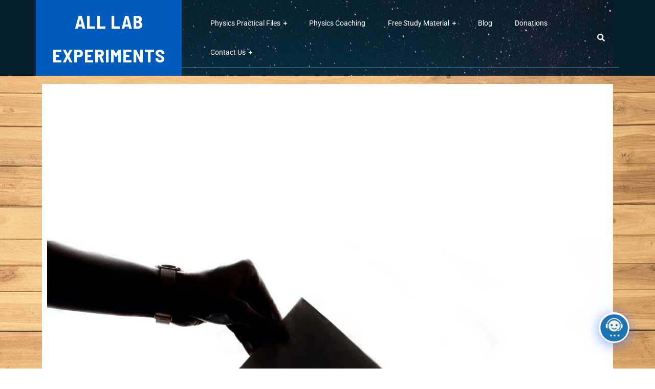

--- FILE ---
content_type: text/html; charset=UTF-8
request_url: https://alllabexperiments.com/contact-us/
body_size: 24667
content:
<!DOCTYPE html>
<html lang="en-US">
<head>
  <meta charset="UTF-8">
  <meta name="viewport" content="width=device-width">
  <meta name='robots' content='index, follow, max-image-preview:large, max-snippet:-1, max-video-preview:-1' />
	<style>img:is([sizes="auto" i], [sizes^="auto," i]) { contain-intrinsic-size: 3000px 1500px }</style>
	
	<!-- This site is optimized with the Yoast SEO plugin v24.0 - https://yoast.com/wordpress/plugins/seo/ -->
	<title>ALE - Contact us</title>
	<link rel="canonical" href="https://alllabexperiments.com/contact-us/" />
	<meta property="og:locale" content="en_US" />
	<meta property="og:type" content="article" />
	<meta property="og:title" content="ALE - Contact us" />
	<meta property="og:description" content="[wpforms id=&#8221;193&#8243; title=&#8221;false&#8221; description=&#8221;false&#8221;] Contact us on email or Social Media email address &#8211; alllabexperiments@gmail.com (Please, Mention the Subject clearly) Facebook &#8211; https://www.facebook.com/alllabexperiments YouTube &#8211; https://www.youtube.com/c/AllLabExperiments" />
	<meta property="og:url" content="https://alllabexperiments.com/contact-us/" />
	<meta property="og:site_name" content="All Lab Experiments" />
	<meta property="article:modified_time" content="2021-09-20T07:32:19+00:00" />
	<meta property="og:image" content="https://alllabexperiments.com/wp-content/uploads/2020/11/pexels-element-digital-1550337-scaled-e1606409430472.jpg" />
	<meta property="og:image:width" content="2560" />
	<meta property="og:image:height" content="1478" />
	<meta property="og:image:type" content="image/jpeg" />
	<meta name="twitter:card" content="summary_large_image" />
	<meta name="twitter:label1" content="Est. reading time" />
	<meta name="twitter:data1" content="1 minute" />
	<script type="application/ld+json" class="yoast-schema-graph">{"@context":"https://schema.org","@graph":[{"@type":"WebPage","@id":"https://alllabexperiments.com/contact-us/","url":"https://alllabexperiments.com/contact-us/","name":"ALE - Contact us","isPartOf":{"@id":"https://alllabexperiments.com/#website"},"primaryImageOfPage":{"@id":"https://alllabexperiments.com/contact-us/#primaryimage"},"image":{"@id":"https://alllabexperiments.com/contact-us/#primaryimage"},"thumbnailUrl":"https://alllabexperiments.com/wp-content/uploads/2020/11/pexels-element-digital-1550337-scaled-e1606409430472.jpg","datePublished":"2020-11-26T13:33:17+00:00","dateModified":"2021-09-20T07:32:19+00:00","breadcrumb":{"@id":"https://alllabexperiments.com/contact-us/#breadcrumb"},"inLanguage":"en-US","potentialAction":[{"@type":"ReadAction","target":["https://alllabexperiments.com/contact-us/"]}]},{"@type":"ImageObject","inLanguage":"en-US","@id":"https://alllabexperiments.com/contact-us/#primaryimage","url":"https://alllabexperiments.com/wp-content/uploads/2020/11/pexels-element-digital-1550337-scaled-e1606409430472.jpg","contentUrl":"https://alllabexperiments.com/wp-content/uploads/2020/11/pexels-element-digital-1550337-scaled-e1606409430472.jpg","width":2560,"height":1478},{"@type":"BreadcrumbList","@id":"https://alllabexperiments.com/contact-us/#breadcrumb","itemListElement":[{"@type":"ListItem","position":1,"name":"Home","item":"https://alllabexperiments.com/"},{"@type":"ListItem","position":2,"name":"Contact us"}]},{"@type":"WebSite","@id":"https://alllabexperiments.com/#website","url":"https://alllabexperiments.com/","name":"All Lab Experiments","description":"An Exploration of Science","publisher":{"@id":"https://alllabexperiments.com/#organization"},"potentialAction":[{"@type":"SearchAction","target":{"@type":"EntryPoint","urlTemplate":"https://alllabexperiments.com/?s={search_term_string}"},"query-input":{"@type":"PropertyValueSpecification","valueRequired":true,"valueName":"search_term_string"}}],"inLanguage":"en-US"},{"@type":"Organization","@id":"https://alllabexperiments.com/#organization","name":"All Lab Experiments","url":"https://alllabexperiments.com/","logo":{"@type":"ImageObject","inLanguage":"en-US","@id":"https://alllabexperiments.com/#/schema/logo/image/","url":"https://i2.wp.com/alllabexperiments.com/wp-content/uploads/2020/11/logo-min__1_-removebg-preview.png?fit=500%2C499&ssl=1","contentUrl":"https://i2.wp.com/alllabexperiments.com/wp-content/uploads/2020/11/logo-min__1_-removebg-preview.png?fit=500%2C499&ssl=1","width":500,"height":499,"caption":"All Lab Experiments"},"image":{"@id":"https://alllabexperiments.com/#/schema/logo/image/"}}]}</script>
	<!-- / Yoast SEO plugin. -->


<link rel='dns-prefetch' href='//fonts.googleapis.com' />
<link rel="alternate" type="application/rss+xml" title="All Lab Experiments &raquo; Feed" href="https://alllabexperiments.com/feed/" />
<link rel="alternate" type="application/rss+xml" title="All Lab Experiments &raquo; Comments Feed" href="https://alllabexperiments.com/comments/feed/" />
<script type="text/javascript">
/* <![CDATA[ */
window._wpemojiSettings = {"baseUrl":"https:\/\/s.w.org\/images\/core\/emoji\/15.0.3\/72x72\/","ext":".png","svgUrl":"https:\/\/s.w.org\/images\/core\/emoji\/15.0.3\/svg\/","svgExt":".svg","source":{"concatemoji":"https:\/\/alllabexperiments.com\/wp-includes\/js\/wp-emoji-release.min.js?ver=6.7.4"}};
/*! This file is auto-generated */
!function(i,n){var o,s,e;function c(e){try{var t={supportTests:e,timestamp:(new Date).valueOf()};sessionStorage.setItem(o,JSON.stringify(t))}catch(e){}}function p(e,t,n){e.clearRect(0,0,e.canvas.width,e.canvas.height),e.fillText(t,0,0);var t=new Uint32Array(e.getImageData(0,0,e.canvas.width,e.canvas.height).data),r=(e.clearRect(0,0,e.canvas.width,e.canvas.height),e.fillText(n,0,0),new Uint32Array(e.getImageData(0,0,e.canvas.width,e.canvas.height).data));return t.every(function(e,t){return e===r[t]})}function u(e,t,n){switch(t){case"flag":return n(e,"\ud83c\udff3\ufe0f\u200d\u26a7\ufe0f","\ud83c\udff3\ufe0f\u200b\u26a7\ufe0f")?!1:!n(e,"\ud83c\uddfa\ud83c\uddf3","\ud83c\uddfa\u200b\ud83c\uddf3")&&!n(e,"\ud83c\udff4\udb40\udc67\udb40\udc62\udb40\udc65\udb40\udc6e\udb40\udc67\udb40\udc7f","\ud83c\udff4\u200b\udb40\udc67\u200b\udb40\udc62\u200b\udb40\udc65\u200b\udb40\udc6e\u200b\udb40\udc67\u200b\udb40\udc7f");case"emoji":return!n(e,"\ud83d\udc26\u200d\u2b1b","\ud83d\udc26\u200b\u2b1b")}return!1}function f(e,t,n){var r="undefined"!=typeof WorkerGlobalScope&&self instanceof WorkerGlobalScope?new OffscreenCanvas(300,150):i.createElement("canvas"),a=r.getContext("2d",{willReadFrequently:!0}),o=(a.textBaseline="top",a.font="600 32px Arial",{});return e.forEach(function(e){o[e]=t(a,e,n)}),o}function t(e){var t=i.createElement("script");t.src=e,t.defer=!0,i.head.appendChild(t)}"undefined"!=typeof Promise&&(o="wpEmojiSettingsSupports",s=["flag","emoji"],n.supports={everything:!0,everythingExceptFlag:!0},e=new Promise(function(e){i.addEventListener("DOMContentLoaded",e,{once:!0})}),new Promise(function(t){var n=function(){try{var e=JSON.parse(sessionStorage.getItem(o));if("object"==typeof e&&"number"==typeof e.timestamp&&(new Date).valueOf()<e.timestamp+604800&&"object"==typeof e.supportTests)return e.supportTests}catch(e){}return null}();if(!n){if("undefined"!=typeof Worker&&"undefined"!=typeof OffscreenCanvas&&"undefined"!=typeof URL&&URL.createObjectURL&&"undefined"!=typeof Blob)try{var e="postMessage("+f.toString()+"("+[JSON.stringify(s),u.toString(),p.toString()].join(",")+"));",r=new Blob([e],{type:"text/javascript"}),a=new Worker(URL.createObjectURL(r),{name:"wpTestEmojiSupports"});return void(a.onmessage=function(e){c(n=e.data),a.terminate(),t(n)})}catch(e){}c(n=f(s,u,p))}t(n)}).then(function(e){for(var t in e)n.supports[t]=e[t],n.supports.everything=n.supports.everything&&n.supports[t],"flag"!==t&&(n.supports.everythingExceptFlag=n.supports.everythingExceptFlag&&n.supports[t]);n.supports.everythingExceptFlag=n.supports.everythingExceptFlag&&!n.supports.flag,n.DOMReady=!1,n.readyCallback=function(){n.DOMReady=!0}}).then(function(){return e}).then(function(){var e;n.supports.everything||(n.readyCallback(),(e=n.source||{}).concatemoji?t(e.concatemoji):e.wpemoji&&e.twemoji&&(t(e.twemoji),t(e.wpemoji)))}))}((window,document),window._wpemojiSettings);
/* ]]> */
</script>

<style id='wp-emoji-styles-inline-css' type='text/css'>

	img.wp-smiley, img.emoji {
		display: inline !important;
		border: none !important;
		box-shadow: none !important;
		height: 1em !important;
		width: 1em !important;
		margin: 0 0.07em !important;
		vertical-align: -0.1em !important;
		background: none !important;
		padding: 0 !important;
	}
</style>
<style id='pdfemb-pdf-embedder-viewer-style-inline-css' type='text/css'>
.wp-block-pdfemb-pdf-embedder-viewer{max-width:none}

</style>
<style id='classic-theme-styles-inline-css' type='text/css'>
/*! This file is auto-generated */
.wp-block-button__link{color:#fff;background-color:#32373c;border-radius:9999px;box-shadow:none;text-decoration:none;padding:calc(.667em + 2px) calc(1.333em + 2px);font-size:1.125em}.wp-block-file__button{background:#32373c;color:#fff;text-decoration:none}
</style>
<style id='global-styles-inline-css' type='text/css'>
:root{--wp--preset--aspect-ratio--square: 1;--wp--preset--aspect-ratio--4-3: 4/3;--wp--preset--aspect-ratio--3-4: 3/4;--wp--preset--aspect-ratio--3-2: 3/2;--wp--preset--aspect-ratio--2-3: 2/3;--wp--preset--aspect-ratio--16-9: 16/9;--wp--preset--aspect-ratio--9-16: 9/16;--wp--preset--color--black: #000000;--wp--preset--color--cyan-bluish-gray: #abb8c3;--wp--preset--color--white: #ffffff;--wp--preset--color--pale-pink: #f78da7;--wp--preset--color--vivid-red: #cf2e2e;--wp--preset--color--luminous-vivid-orange: #ff6900;--wp--preset--color--luminous-vivid-amber: #fcb900;--wp--preset--color--light-green-cyan: #7bdcb5;--wp--preset--color--vivid-green-cyan: #00d084;--wp--preset--color--pale-cyan-blue: #8ed1fc;--wp--preset--color--vivid-cyan-blue: #0693e3;--wp--preset--color--vivid-purple: #9b51e0;--wp--preset--gradient--vivid-cyan-blue-to-vivid-purple: linear-gradient(135deg,rgba(6,147,227,1) 0%,rgb(155,81,224) 100%);--wp--preset--gradient--light-green-cyan-to-vivid-green-cyan: linear-gradient(135deg,rgb(122,220,180) 0%,rgb(0,208,130) 100%);--wp--preset--gradient--luminous-vivid-amber-to-luminous-vivid-orange: linear-gradient(135deg,rgba(252,185,0,1) 0%,rgba(255,105,0,1) 100%);--wp--preset--gradient--luminous-vivid-orange-to-vivid-red: linear-gradient(135deg,rgba(255,105,0,1) 0%,rgb(207,46,46) 100%);--wp--preset--gradient--very-light-gray-to-cyan-bluish-gray: linear-gradient(135deg,rgb(238,238,238) 0%,rgb(169,184,195) 100%);--wp--preset--gradient--cool-to-warm-spectrum: linear-gradient(135deg,rgb(74,234,220) 0%,rgb(151,120,209) 20%,rgb(207,42,186) 40%,rgb(238,44,130) 60%,rgb(251,105,98) 80%,rgb(254,248,76) 100%);--wp--preset--gradient--blush-light-purple: linear-gradient(135deg,rgb(255,206,236) 0%,rgb(152,150,240) 100%);--wp--preset--gradient--blush-bordeaux: linear-gradient(135deg,rgb(254,205,165) 0%,rgb(254,45,45) 50%,rgb(107,0,62) 100%);--wp--preset--gradient--luminous-dusk: linear-gradient(135deg,rgb(255,203,112) 0%,rgb(199,81,192) 50%,rgb(65,88,208) 100%);--wp--preset--gradient--pale-ocean: linear-gradient(135deg,rgb(255,245,203) 0%,rgb(182,227,212) 50%,rgb(51,167,181) 100%);--wp--preset--gradient--electric-grass: linear-gradient(135deg,rgb(202,248,128) 0%,rgb(113,206,126) 100%);--wp--preset--gradient--midnight: linear-gradient(135deg,rgb(2,3,129) 0%,rgb(40,116,252) 100%);--wp--preset--font-size--small: 13px;--wp--preset--font-size--medium: 20px;--wp--preset--font-size--large: 36px;--wp--preset--font-size--x-large: 42px;--wp--preset--spacing--20: 0.44rem;--wp--preset--spacing--30: 0.67rem;--wp--preset--spacing--40: 1rem;--wp--preset--spacing--50: 1.5rem;--wp--preset--spacing--60: 2.25rem;--wp--preset--spacing--70: 3.38rem;--wp--preset--spacing--80: 5.06rem;--wp--preset--shadow--natural: 6px 6px 9px rgba(0, 0, 0, 0.2);--wp--preset--shadow--deep: 12px 12px 50px rgba(0, 0, 0, 0.4);--wp--preset--shadow--sharp: 6px 6px 0px rgba(0, 0, 0, 0.2);--wp--preset--shadow--outlined: 6px 6px 0px -3px rgba(255, 255, 255, 1), 6px 6px rgba(0, 0, 0, 1);--wp--preset--shadow--crisp: 6px 6px 0px rgba(0, 0, 0, 1);}:where(.is-layout-flex){gap: 0.5em;}:where(.is-layout-grid){gap: 0.5em;}body .is-layout-flex{display: flex;}.is-layout-flex{flex-wrap: wrap;align-items: center;}.is-layout-flex > :is(*, div){margin: 0;}body .is-layout-grid{display: grid;}.is-layout-grid > :is(*, div){margin: 0;}:where(.wp-block-columns.is-layout-flex){gap: 2em;}:where(.wp-block-columns.is-layout-grid){gap: 2em;}:where(.wp-block-post-template.is-layout-flex){gap: 1.25em;}:where(.wp-block-post-template.is-layout-grid){gap: 1.25em;}.has-black-color{color: var(--wp--preset--color--black) !important;}.has-cyan-bluish-gray-color{color: var(--wp--preset--color--cyan-bluish-gray) !important;}.has-white-color{color: var(--wp--preset--color--white) !important;}.has-pale-pink-color{color: var(--wp--preset--color--pale-pink) !important;}.has-vivid-red-color{color: var(--wp--preset--color--vivid-red) !important;}.has-luminous-vivid-orange-color{color: var(--wp--preset--color--luminous-vivid-orange) !important;}.has-luminous-vivid-amber-color{color: var(--wp--preset--color--luminous-vivid-amber) !important;}.has-light-green-cyan-color{color: var(--wp--preset--color--light-green-cyan) !important;}.has-vivid-green-cyan-color{color: var(--wp--preset--color--vivid-green-cyan) !important;}.has-pale-cyan-blue-color{color: var(--wp--preset--color--pale-cyan-blue) !important;}.has-vivid-cyan-blue-color{color: var(--wp--preset--color--vivid-cyan-blue) !important;}.has-vivid-purple-color{color: var(--wp--preset--color--vivid-purple) !important;}.has-black-background-color{background-color: var(--wp--preset--color--black) !important;}.has-cyan-bluish-gray-background-color{background-color: var(--wp--preset--color--cyan-bluish-gray) !important;}.has-white-background-color{background-color: var(--wp--preset--color--white) !important;}.has-pale-pink-background-color{background-color: var(--wp--preset--color--pale-pink) !important;}.has-vivid-red-background-color{background-color: var(--wp--preset--color--vivid-red) !important;}.has-luminous-vivid-orange-background-color{background-color: var(--wp--preset--color--luminous-vivid-orange) !important;}.has-luminous-vivid-amber-background-color{background-color: var(--wp--preset--color--luminous-vivid-amber) !important;}.has-light-green-cyan-background-color{background-color: var(--wp--preset--color--light-green-cyan) !important;}.has-vivid-green-cyan-background-color{background-color: var(--wp--preset--color--vivid-green-cyan) !important;}.has-pale-cyan-blue-background-color{background-color: var(--wp--preset--color--pale-cyan-blue) !important;}.has-vivid-cyan-blue-background-color{background-color: var(--wp--preset--color--vivid-cyan-blue) !important;}.has-vivid-purple-background-color{background-color: var(--wp--preset--color--vivid-purple) !important;}.has-black-border-color{border-color: var(--wp--preset--color--black) !important;}.has-cyan-bluish-gray-border-color{border-color: var(--wp--preset--color--cyan-bluish-gray) !important;}.has-white-border-color{border-color: var(--wp--preset--color--white) !important;}.has-pale-pink-border-color{border-color: var(--wp--preset--color--pale-pink) !important;}.has-vivid-red-border-color{border-color: var(--wp--preset--color--vivid-red) !important;}.has-luminous-vivid-orange-border-color{border-color: var(--wp--preset--color--luminous-vivid-orange) !important;}.has-luminous-vivid-amber-border-color{border-color: var(--wp--preset--color--luminous-vivid-amber) !important;}.has-light-green-cyan-border-color{border-color: var(--wp--preset--color--light-green-cyan) !important;}.has-vivid-green-cyan-border-color{border-color: var(--wp--preset--color--vivid-green-cyan) !important;}.has-pale-cyan-blue-border-color{border-color: var(--wp--preset--color--pale-cyan-blue) !important;}.has-vivid-cyan-blue-border-color{border-color: var(--wp--preset--color--vivid-cyan-blue) !important;}.has-vivid-purple-border-color{border-color: var(--wp--preset--color--vivid-purple) !important;}.has-vivid-cyan-blue-to-vivid-purple-gradient-background{background: var(--wp--preset--gradient--vivid-cyan-blue-to-vivid-purple) !important;}.has-light-green-cyan-to-vivid-green-cyan-gradient-background{background: var(--wp--preset--gradient--light-green-cyan-to-vivid-green-cyan) !important;}.has-luminous-vivid-amber-to-luminous-vivid-orange-gradient-background{background: var(--wp--preset--gradient--luminous-vivid-amber-to-luminous-vivid-orange) !important;}.has-luminous-vivid-orange-to-vivid-red-gradient-background{background: var(--wp--preset--gradient--luminous-vivid-orange-to-vivid-red) !important;}.has-very-light-gray-to-cyan-bluish-gray-gradient-background{background: var(--wp--preset--gradient--very-light-gray-to-cyan-bluish-gray) !important;}.has-cool-to-warm-spectrum-gradient-background{background: var(--wp--preset--gradient--cool-to-warm-spectrum) !important;}.has-blush-light-purple-gradient-background{background: var(--wp--preset--gradient--blush-light-purple) !important;}.has-blush-bordeaux-gradient-background{background: var(--wp--preset--gradient--blush-bordeaux) !important;}.has-luminous-dusk-gradient-background{background: var(--wp--preset--gradient--luminous-dusk) !important;}.has-pale-ocean-gradient-background{background: var(--wp--preset--gradient--pale-ocean) !important;}.has-electric-grass-gradient-background{background: var(--wp--preset--gradient--electric-grass) !important;}.has-midnight-gradient-background{background: var(--wp--preset--gradient--midnight) !important;}.has-small-font-size{font-size: var(--wp--preset--font-size--small) !important;}.has-medium-font-size{font-size: var(--wp--preset--font-size--medium) !important;}.has-large-font-size{font-size: var(--wp--preset--font-size--large) !important;}.has-x-large-font-size{font-size: var(--wp--preset--font-size--x-large) !important;}
:where(.wp-block-post-template.is-layout-flex){gap: 1.25em;}:where(.wp-block-post-template.is-layout-grid){gap: 1.25em;}
:where(.wp-block-columns.is-layout-flex){gap: 2em;}:where(.wp-block-columns.is-layout-grid){gap: 2em;}
:root :where(.wp-block-pullquote){font-size: 1.5em;line-height: 1.6;}
</style>
<link rel='stylesheet' id='advance-coaching-font-css' href='//fonts.googleapis.com/css?family=PT+Sans%3Aital%2Cwght%400%2C400%3B0%2C700%3B1%2C400%3B1%2C700%7CRoboto%3Aital%2Cwght%400%2C100%3B0%2C300%3B0%2C400%3B1%2C100%3B1%2C300%3B1%2C400%7CRoboto+Condensed%3Aital%2Cwght%400%2C300%3B0%2C400%3B0%2C700%3B1%2C300%3B1%2C400%3B1%2C700%7COpen+Sans%3Aital%2Cwght%400%2C300%3B0%2C400%3B0%2C500%3B0%2C600%3B0%2C700%3B0%2C800%3B1%2C300%3B1%2C400%3B1%2C500%3B1%2C600%3B1%2C700%3B1%2C800%7COverpass%3Aital%2Cwght%400%2C100%3B0%2C200%3B0%2C300%3B0%2C400%3B0%2C500%3B0%2C600%3B0%2C700%3B0%2C800%3B0%2C900%3B1%2C100%3B1%2C200%3B1%2C300%3B1%2C400%3B1%2C500%3B1%2C600%3B1%2C700%3B1%2C800%3B1%2C900%7CMontserrat%3Aital%2Cwght%400%2C100%3B0%2C200%3B0%2C300%3B0%2C400%3B0%2C500%3B0%2C600%3B0%2C700%3B0%2C800%3B0%2C900%3B1%2C100%3B1%2C200%3B1%2C300%3B1%2C400%3B1%2C500%3B1%2C600%3B1%2C700%3B1%2C800%3B1%2C900%7CPlayball%7CAlegreya+Sans%3Aital%2Cwght%400%2C100%3B0%2C300%3B0%2C400%3B0%2C500%3B0%2C700%3B0%2C800%3B0%2C900%3B1%2C100%3B1%2C300%3B1%2C400%3B1%2C500%3B1%2C700%3B1%2C800%3B1%2C900%7CJulius+Sans+One%7CArsenal%3Aital%2Cwght%400%2C400%3B0%2C700%3B1%2C400%3B1%2C700%7CSlabo+27px%7CLato%3Aital%2Cwght%400%2C100%3B0%2C300%3B0%2C400%3B0%2C700%3B0%2C900%3B1%2C100%3B1%2C300%3B1%2C400%3B1%2C700%3B1%2C900%7COverpass+Mono%3Awght%40300%3B400%3B500%3B600%3B700%7CSource+Sans+Pro%3Aital%2Cwght%400%2C200%3B0%2C300%3B0%2C400%3B0%2C600%3B0%2C700%3B0%2C900%3B1%2C200%3B1%2C300%3B1%2C400%3B1%2C600%3B1%2C700%3B1%2C900%7CRaleway%3Aital%2Cwght%400%2C100%3B0%2C200%3B0%2C300%3B0%2C400%3B0%2C500%3B0%2C600%3B0%2C700%3B0%2C800%3B0%2C900%3B1%2C100%3B1%2C200%3B1%2C300%3B1%2C400%3B1%2C500%3B1%2C600%3B1%2C700%3B1%2C800%3B1%2C900%7CMerriweather%3Aital%2Cwght%400%2C300%3B0%2C400%3B0%2C700%3B0%2C900%3B1%2C300%3B1%2C400%3B1%2C700%3B1%2C900%7CRubik%3Aital%2Cwght%400%2C300%3B0%2C400%3B0%2C500%3B0%2C600%3B0%2C700%3B0%2C800%3B0%2C900%3B1%2C300%3B1%2C400%3B1%2C500%3B1%2C600%3B1%2C700%3B1%2C800%3B1%2C900%7CLora%3Aital%2Cwght%400%2C400%3B0%2C500%3B0%2C600%3B0%2C700%3B1%2C400%3B1%2C500%3B1%2C600%3B1%2C700%7CUbuntu%3Aital%2Cwght%400%2C300%3B0%2C400%3B0%2C500%3B0%2C700%3B1%2C300%3B1%2C400%3B1%2C500%3B1%2C700%7CCabin%3Aital%2Cwght%400%2C400%3B0%2C500%3B0%2C600%3B0%2C700%3B1%2C400%3B1%2C500%3B1%2C600%3B1%2C700%7CArimo%3Aital%2Cwght%400%2C400%3B0%2C500%3B0%2C600%3B0%2C700%3B1%2C400%3B1%2C500%3B1%2C600%3B1%2C700%7CPlayfair+Display%3Aital%2Cwght%400%2C400%3B0%2C500%3B0%2C600%3B0%2C700%3B0%2C800%3B0%2C900%3B1%2C400%3B1%2C500%3B1%2C600%3B1%2C700%3B1%2C800%3B1%2C900%7CQuicksand%3Awght%40300%3B400%3B500%3B600%3B700%7CPadauk%3Awght%40400%3B700%7CMulish%3Aital%2Cwght%400%2C200%3B0%2C300%3B0%2C400%3B0%2C500%3B0%2C600%3B0%2C700%3B0%2C800%3B0%2C900%3B0%2C1000%3B1%2C200%3B1%2C300%3B1%2C400%3B1%2C500%3B1%2C600%3B1%2C700%3B1%2C800%3B1%2C900%3B1%2C1000%7CInconsolata%3Awght%40200%3B300%3B400%3B500%3B600%3B700%3B800%3B900%7CBitter%3Aital%2Cwght%400%2C100%3B0%2C200%3B0%2C300%3B0%2C400%3B0%2C500%3B0%2C600%3B0%2C700%3B0%2C800%3B0%2C900%3B1%2C100%3B1%2C200%3B1%2C300%3B1%2C400%3B1%2C500%3B1%2C600%3B1%2C700%3B1%2C800%3B1%2C900%7CPacifico%7CIndie+Flower%7CVT323%7CDosis%3Awght%40200%3B300%3B400%3B500%3B600%3B700%3B800%7CFrank+Ruhl+Libre%3Awght%40300%3B400%3B500%3B700%3B900%7CFjalla+One%7COxygen%3Awght%40300%3B400%3B700%7CArvo%3Aital%2Cwght%400%2C400%3B0%2C700%3B1%2C400%3B1%2C700%7CNoto+Serif%3Aital%2Cwght%400%2C400%3B0%2C700%3B1%2C400%3B1%2C700%7CLobster%7CCrimson+Text%3Aital%2Cwght%400%2C400%3B0%2C600%3B0%2C700%3B1%2C400%3B1%2C600%3B1%2C700%7CYanone+Kaffeesatz%3Awght%40200%3B300%3B400%3B500%3B600%3B700%7CAnton%7CLibre+Baskerville%3Aital%2Cwght%400%2C400%3B0%2C700%3B1%2C400%7CBree+Serif%7CGloria+Hallelujah%7CJosefin+Sans%3Aital%2Cwght%400%2C100%3B0%2C200%3B0%2C300%3B0%2C400%3B0%2C500%3B0%2C600%3B0%2C700%3B1%2C100%3B1%2C200%3B1%2C300%3B1%2C400%3B1%2C500%3B1%2C600%3B1%2C700%7CAbril+Fatface%7CVarela+Round%7CVampiro+One%7CShadows+Into+Light%7CCuprum%3Aital%2Cwght%400%2C400%3B0%2C500%3B0%2C600%3B0%2C700%3B1%2C400%3B1%2C500%3B1%2C600%3B1%2C700%7CRokkitt%7CVollkorn%3Aital%2Cwght%400%2C400%3B0%2C500%3B0%2C600%3B0%2C700%3B0%2C800%3B0%2C900%3B1%2C400%3B1%2C500%3B1%2C600%3B1%2C700%3B1%2C800%3B1%2C900%7CFrancois+One%7COrbitron%3Awght%40400%3B500%3B600%3B700%3B800%3B900%7CPatua+One%7CAcme%7CSatisfy%7CJosefin+Slab%3Aital%2Cwght%400%2C100%3B0%2C200%3B0%2C300%3B0%2C400%3B0%2C500%3B0%2C600%3B0%2C700%3B1%2C100%3B1%2C200%3B1%2C300%3B1%2C400%3B1%2C500%3B1%2C600%3B1%2C700%7CQuattrocento+Sans%3Aital%2Cwght%400%2C400%3B0%2C700%3B1%2C400%3B1%2C700%7CArchitects+Daughter%7CRusso+One%7CMonda%3Awght%40400%3B700%7CRighteous%7CLobster+Two%3Aital%2Cwght%400%2C400%3B0%2C700%3B1%2C400%3B1%2C700%7CHammersmith+One%7CCourgette%7CPermanent+Marker%7CCherry+Swash%3Awght%40400%3B700%7CCormorant+Garamond%3Aital%2Cwght%400%2C300%3B0%2C400%3B0%2C500%3B0%2C600%3B0%2C700%3B1%2C300%3B1%2C400%3B1%2C500%3B1%2C600%3B1%2C700%7CPoiret+One%7CBenchNine%3Awght%40300%3B400%3B700%7CEconomica%3Aital%2Cwght%400%2C400%3B0%2C700%3B1%2C400%3B1%2C700%7CHandlee%7CCardo%3Aital%2Cwght%400%2C400%3B0%2C700%3B1%2C400%7CAlfa+Slab+One%7CAveria+Serif+Libre%3Aital%2Cwght%400%2C300%3B0%2C400%3B0%2C700%3B1%2C300%3B1%2C400%3B1%2C700%7CCookie%7CChewy%7CGreat+Vibes%7CComing+Soon%7CPhilosopher%3Aital%2Cwght%400%2C400%3B0%2C700%3B1%2C400%3B1%2C700%7CDays+One%7CKanit%3Aital%2Cwght%400%2C100%3B0%2C200%3B0%2C300%3B0%2C400%3B0%2C500%3B0%2C600%3B0%2C700%3B0%2C800%3B0%2C900%3B1%2C100%3B1%2C200%3B1%2C300%3B1%2C400%3B1%2C500%3B1%2C600%3B1%2C700%3B1%2C800%3B1%2C900%7CShrikhand%7CTangerine%7CIM+Fell+English+SC%7CBoogaloo%7CBangers%7CFredoka+One%7CBad+Script%7CVolkhov%3Aital%2Cwght%400%2C400%3B0%2C700%3B1%2C400%3B1%2C700%7CShadows+Into+Light+Two%7CMarck+Script%7CSacramento%7CUnica+One%7CNoto+Sans%3Aital%2Cwght%400%2C100%3B0%2C200%3B0%2C300%3B0%2C400%3B0%2C500%3B0%2C600%3B0%2C700%3B0%2C800%3B0%2C900%3B1%2C100%3B1%2C200%3B1%2C300%3B1%2C400%3B1%2C500%3B1%2C600%3B1%2C700%3B1%2C800%3B1%2C900%7CPoppins%3Aital%2Cwght%400%2C100%3B0%2C200%3B0%2C300%3B0%2C400%3B0%2C500%3B0%2C600%3B0%2C700%3B0%2C800%3B0%2C900%3B1%2C100%3B1%2C200%3B1%2C300%3B1%2C400%3B1%2C500%3B1%2C600%3B1%2C700%3B1%2C800%3B1%2C900%7CBarlow+Semi+Condensed%3Aital%2Cwght%400%2C100%3B0%2C200%3B0%2C300%3B0%2C400%3B0%2C500%3B0%2C600%3B0%2C700%3B0%2C800%3B0%2C900%3B1%2C100%3B1%2C200%3B1%2C300%3B1%2C400%3B1%2C500%3B1%2C600%3B1%2C700%3B1%2C800%3B1%2C900&#038;ver=6.7.4' type='text/css' media='all' />
<link rel='stylesheet' id='advance-coaching-block-style-css' href='https://alllabexperiments.com/wp-content/themes/advance-coaching/css/blocks.css?ver=6.7.4' type='text/css' media='all' />
<link rel='stylesheet' id='bootstrap-style-css' href='https://alllabexperiments.com/wp-content/themes/advance-coaching/css/bootstrap.css?ver=6.7.4' type='text/css' media='all' />
<link rel='stylesheet' id='advance-coaching-basic-style-css' href='https://alllabexperiments.com/wp-content/themes/advance-coaching/style.css?ver=6.7.4' type='text/css' media='all' />
<style id='advance-coaching-basic-style-inline-css' type='text/css'>

		p,span{
		    color:!important;
		    font-family: ;
		    font-size: ;
		}
		a{
		    color:!important;
		    font-family: ;
		}
		li{
		    color:!important;
		    font-family: ;
		}
		h1{
		    color:!important;
		    font-family: !important;
		    font-size: !important;
		}
		h2{
		    color:!important;
		    font-family: !important;
		    font-size: !important;
		}
		h3{
		    color:!important;
		    font-family: !important;
		    font-size: !important;
		}
		h4{
		    color:!important;
		    font-family: !important;
		    font-size: !important;
		}
		h5{
		    color:!important;
		    font-family: !important;
		    font-size: !important;
		}
		h6{
		    color:!important;
		    font-family: !important;
		    font-size: !important;
		}
	
.read-moresec a:hover, .logo, .top-header .time, .request-btn a i, #slider .carousel-control-next-icon i,#slider .carousel-control-prev-icon i, #slider .inner_carousel .read-btn a i, #coaching .read-more a i, .read-more-btn a i, #footer input[type="submit"], .copyright, #footer .tagcloud a:hover, .woocommerce span.onsale, .woocommerce #respond input#submit, .woocommerce a.button, .woocommerce button.button, .woocommerce input.button,.woocommerce #respond input#submit.alt, .woocommerce a.button.alt, .woocommerce button.button.alt, .woocommerce input.button.alt,#sidebar input[type="submit"], #sidebar .tagcloud a:hover, .pagination a:hover, .pagination .current, #footer input[type="submit"], #comments a.comment-reply-link, .tags p a:hover, .meta-nav:hover, #menu-sidebar input[type="submit"], .toggle-menu i, input[type="submit"], .logo_bar, #footer .woocommerce a.button:hover, .woocommerce button.button:hover, .woocommerce nav.woocommerce-pagination ul li a:focus, .woocommerce nav.woocommerce-pagination ul li a:hover, .woocommerce nav.woocommerce-pagination ul li span.current, #footer form.woocommerce-product-search button, #sidebar form.woocommerce-product-search button, .woocommerce .widget_price_filter .ui-slider .ui-slider-range, .woocommerce .widget_price_filter .ui-slider .ui-slider-handle, .post-categories li a:hover, #sidebar #block-2 button[type="submit"], .page-links .post-page-numbers.current, .page-links a:hover, #footer .widget_block.widget_tag_cloud a:hover, .page-box-single .wp-block-tag-cloud a:hover, #sidebar .widget_block.widget_tag_cloud a:hover, .wp-block-woocommerce-cart .wc-block-components-totals-coupon a, .wp-block-woocommerce-cart .wc-block-cart__submit-container a, .wp-block-woocommerce-checkout .wc-block-components-totals-coupon a, .wp-block-woocommerce-checkout .wc-block-checkout__actions_row a, .wp-block-woocommerce-empty-cart-block .wp-block-button a{background-color: ;}.woocommerce-message::before, h1.entry-title,h1.page-title, h2.woocommerce-loop-product__title, .metabox a, .metabox i, .metabox .entry-comments, .tags i, .tags p a, .contact_data .mail i,#sidebar ul li a:hover, .meta-nav, .page-template-custom-front-page .search-box i, .page-box .metabox a, .entry-content a, .comment-body p a, .entry-content code, #footer li a:hover, h2.entry-title, h1.page-title, #footer .textwidget a, .entry-content a, #sidebar .textwidget a, .comment-body p a, .woocommerce-product-details__short-description p a, #sidebar a.rsswidget, #wp-calendar td a, .post-categories li a, .metabox .entry-time{color: ;}.bradcrumbs a, .bradcrumbs span{color: !important;}.woocommerce-message, .primary-navigation ul ul li:first-child{border-top-color: ;}#footer input[type="search"],.primary-navigation ul ul, #footer form.woocommerce-product-search button, #sidebar form.woocommerce-product-search button, .wp-block-woocommerce-empty-cart-block .wp-block-button a{border-color: ;}.wp-block-woocommerce-empty-cart-block .wc-block-grid__product-onsale{border-color: !important;}#comments input[type="submit"].submit, nav.woocommerce-MyAccount-navigation ul li, #sidebar ul li:hover:before, .wp-block-woocommerce-empty-cart-block .wc-block-grid__product-onsale{background-color: !important;}.bradcrumbs a:hover{color: #fff !important;background-color:  !important;}.page-box-single .box-image img{border-radius: 0px;}.page-box-single .box-image img{box-shadow: 0px 0px 0px #ccc;}#comments textarea{ width:100%;}@media screen and (max-width:1000px) {#menu-sidebar, .primary-navigation ul ul a, .primary-navigation li a:hover, .primary-navigation li:hover a,.primary-navigation ul ul ul ul, .primary-navigation a:focus, .page-template-custom-front-page .primary-navigation a:focus, .page-template-custom-front-page .primary-navigation a:hover, .primary-navigation li a:hover, .primary-navigation li:hover a{background-image: linear-gradient(-90deg, #000 0%,  120%);}.page-template-custom-front-page .contact_data .mail i{color: !important;}}body{max-width: 100%;}.page-template-custom-home-page .middle-header{width: 97.3%}.page-template-custom-front-page .contact-content{background-color:#051f31; position: static;}.page-template-custom-front-page .menu-bar{background-color:transparent;}.page-template-custom-front-page .primary-navigation a, .page-template-custom-front-page .sf-arrows .sf-with-ul:after, .page-template-custom-front-page .contact_data .mail p{color:#fff;}#slider .carousel-caption, #slider .inner_carousel, #slider .inner_carousel h1, #slider .inner_carousel p, #slider .readbutton{text-align:left; left:15%; right:15%;}#slider img{opacity:0.7}.new-text .read-more-btn a, #slider .inner_carousel .read-btn a, #comments .form-submit input[type="submit"],#coaching .read-more a{padding-top: px !important; padding-bottom: px !important; padding-left: px !important; padding-right: px !important; display:inline-block;}.new-text .read-more-btn a, #slider .inner_carousel .read-btn a, #comments .form-submit input[type="submit"], #coaching .read-more a{border-radius: px;}@media screen and (max-width:575px) {.fixed-header{position:static;} }#slider{display:none;} @media screen and (max-width:575px) {#slider{display:block;} }@media screen and (max-width:575px) {#scroll-top{visibility: visible !important;} }@media screen and (max-width:575px) {#sidebar{display:block;} }@media screen and (max-width:575px) {#loader-wrapper{display:block;} }.page-box,#sidebar .widget,.woocommerce ul.products li.product, .woocommerce-page ul.products li.product,.front-page-content,.background-img-skin, .noresult-content{background-color: #fff; padding:10px;}.woocommerce #respond input#submit, .woocommerce a.button, .woocommerce button.button, .woocommerce input.button, .woocommerce #respond input#submit.alt, .woocommerce a.button.alt, .woocommerce button.button.alt, .woocommerce input.button.alt, .woocommerce input.button.alt, .woocommerce button.button:disabled, .woocommerce button.button:disabled[disabled]{padding-top: 10px; padding-bottom: 10px;}.woocommerce #respond input#submit, .woocommerce a.button, .woocommerce button.button, .woocommerce input.button, .woocommerce #respond input#submit.alt, .woocommerce a.button.alt, .woocommerce button.button.alt, .woocommerce input.button.alt, .woocommerce input.button.alt, .woocommerce button.button:disabled, .woocommerce button.button:disabled[disabled]{padding-left: 16px; padding-right: 16px;}.woocommerce #respond input#submit, .woocommerce a.button, .woocommerce button.button, .woocommerce input.button, .woocommerce #respond input#submit.alt, .woocommerce a.button.alt, .woocommerce button.button.alt, .woocommerce input.button.alt, .woocommerce input.button.alt, .woocommerce button.button:disabled, .woocommerce button.button:disabled[disabled]{border-radius: 0px;}.woocommerce ul.products li.product, .woocommerce-page ul.products li.product{padding-top: 0px !important; padding-bottom: 0px !important;}.woocommerce ul.products li.product, .woocommerce-page ul.products li.product{padding-left: 0px !important; padding-right: 0px !important;}.woocommerce ul.products li.product, .woocommerce-page ul.products li.product{border-radius: 0px;}.woocommerce ul.products li.product, .woocommerce-page ul.products li.product{box-shadow: 0px 0px 0px #e4e4e4;}#footer h3, #footer .wp-block-search .wp-block-search__label{text-align: left !important;}#footer .widget{text-align: left;}#footer h3{font-size: 24px !important;}#footer h3{text-transform: uppercase !important;}.copyright{text-align: center!important;}.copyright p{font-size: 10px !important;}.copyright{padding-top: 20px; padding-bottom: 20px;}#footer{background-color: ;}#scroll-top{background-color: ;border-color: ;}#scroll-top:hover{background-color: ;border-color: ;}#scroll-top i{font-size: 20px;}#slider img{height: px;}.page-box .new-text .read-more-btn a{font-size: px;}.page-box .new-text .read-more-btn a{font-weight: ;}.page-box .new-text .read-more-btn a{text-transform: uppercase;}.page-box{border:solid 1px #051f31; margin:20px 0; padding:15px;}#slider{background-color: 1;}.logo h1 a, .logo p a{font-size: 37px;}.logo p{font-size: 12px !important;}.woocommerce span.onsale {border-radius: 0px;}.woocommerce ul.products li.product .onsale{ left:auto; right:0;}.woocommerce span.onsale{font-size: 14px;}#loader-wrapper .loader-section, #loader-wrapper{background-color: ;} .bradcrumbs a, .bradcrumbs span{color: ;} .bradcrumbs a, .bradcrumbs span{background-color: ;} .fixed-header{padding: 0px;}.page-box .box-image img{border-radius: 0px;}.page-box .box-image img{box-shadow: 0px 0px 0px #ccc;}.page-box .entry-content p:nth-of-type(1)::first-letter {display: none;}.page-box-single .entry-content p:nth-of-type(1)::first-letter {display: none;}#slider .carousel-caption, #slider .inner_carousel, #slider .inner_carousel h1, #slider .inner_carousel p, #slider .readbutton{top: %; bottom: %;left: %;right: %;}.primary-navigation a, .primary-navigation ul ul a, .sf-arrows .sf-with-ul:after, #menu-sidebar .primary-navigation a, .page-template-custom-front-page .sf-arrows .sf-with-ul:after{font-size: px;}.primary-navigation ul li, .sf-arrows .sf-with-ul:after{padding: px;}.primary-navigation a, .primary-navigation ul ul a, .sf-arrows .sf-with-ul:after, #menu-sidebar .primary-navigation a{font-weight: ;}.primary-navigation ul li a, .page-template-custom-front-page .primary-navigation ul li a{color: ;} .primary-navigation ul li a:hover, .page-template-custom-front-page .primary-navigation ul li a:hover {color: ;} .primary-navigation ul.sub-menu li a, .page-template-custom-front-page #header .contact-content .primary-navigation ul.sub-menu li a, .primary-navigation ul.children li a, .page-template-custom-front-page #header .contact-content .primary-navigation ul.children li a{color: ;} .primary-navigation ul.sub-menu li a:hover, .primary-navigation ul.children li a:hover{color: !important;} .logo p {color:  !important;}.site-title a{color:  !important;}.logo{padding-top: px !important; padding-bottom: px !important;}.logo{padding-left: px; padding-right: px;}.logo{margin-top: px; margin-bottom: px;}.logo{margin-left: px; margin-right: px;}.toggle-menu i {background-color:}.woocommerce ul.products li.product .onsale{padding-top: px; padding-bottom: px !important;}.woocommerce ul.products li.product .onsale{padding-left: px; padding-right: px;}.woocommerce ul.products li.product .onsale{margin-top: px !important; margin-bottom: px !important;}.woocommerce ul.products li.product .onsale{margin-left: px !important; margin-right: px !important;}

        .page-template-custom-front-page .menu-bar, .menu-bar{
			background-image:url('https://alllabexperiments.com/wp-content/uploads/2020/12/cropped-pexels-roberto-nickson-2531237.jpg');
			background-position: center top;
			background-size:cover;
		}
</style>
<link rel='stylesheet' id='advance-coaching-customcss-css' href='https://alllabexperiments.com/wp-content/themes/advance-coaching/css/custom.css?ver=6.7.4' type='text/css' media='all' />
<link rel='stylesheet' id='advance-coaching-block-pattern-frontend-css' href='https://alllabexperiments.com/wp-content/themes/advance-coaching/theme-block-pattern/css/block-pattern-frontend.css?ver=6.7.4' type='text/css' media='all' />
<link rel='stylesheet' id='font-awesome-style-css' href='https://alllabexperiments.com/wp-content/themes/advance-coaching/css/fontawesome-all.css?ver=6.7.4' type='text/css' media='all' />
<link rel='stylesheet' id='dashicons-css' href='https://alllabexperiments.com/wp-includes/css/dashicons.min.css?ver=6.7.4' type='text/css' media='all' />
<link rel='stylesheet' id='qcld-wp-chatbot-common-style-css' href='https://alllabexperiments.com/wp-content/plugins/chatbot/css/common-style.css?ver=7.6.9' type='text/css' media='screen' />
<style id='qcld-wp-chatbot-common-style-inline-css' type='text/css'>

                .wp-chatbot-ball {
                    background: #fff !important;
                }
                .wp-chatbot-ball:hover, 
                .wp-chatbot-ball:focus {
                    background: #fff !important;
                }
</style>
<link rel='stylesheet' id='qcld-wp-chatbot-magnific-popup-css' href='https://alllabexperiments.com/wp-content/plugins/chatbot/css/magnific-popup.css?ver=7.6.9' type='text/css' media='screen' />
<link rel='stylesheet' id='qcld-wp-chatbot-shortcode-style-css' href='https://alllabexperiments.com/wp-content/plugins/chatbot/templates/template-00/shortcode.css?ver=7.6.9' type='text/css' media='screen' />
<link rel='stylesheet' id='elementor-frontend-css' href='https://alllabexperiments.com/wp-content/plugins/elementor/assets/css/frontend.min.css?ver=3.33.4' type='text/css' media='all' />
<link rel='stylesheet' id='elementor-post-143-css' href='https://alllabexperiments.com/wp-content/uploads/elementor/css/post-143.css?ver=1768531697' type='text/css' media='all' />
<link rel='stylesheet' id='font-awesome-5-all-css' href='https://alllabexperiments.com/wp-content/plugins/elementor/assets/lib/font-awesome/css/all.min.css?ver=3.33.4' type='text/css' media='all' />
<link rel='stylesheet' id='font-awesome-4-shim-css' href='https://alllabexperiments.com/wp-content/plugins/elementor/assets/lib/font-awesome/css/v4-shims.min.css?ver=3.33.4' type='text/css' media='all' />
<link rel='stylesheet' id='widget-heading-css' href='https://alllabexperiments.com/wp-content/plugins/elementor/assets/css/widget-heading.min.css?ver=3.33.4' type='text/css' media='all' />
<link rel='stylesheet' id='elementor-post-181-css' href='https://alllabexperiments.com/wp-content/uploads/elementor/css/post-181.css?ver=1768560533' type='text/css' media='all' />
<link rel='stylesheet' id='elementor-gf-local-roboto-css' href='https://alllabexperiments.com/wp-content/uploads/elementor/google-fonts/css/roboto.css?ver=1750383872' type='text/css' media='all' />
<link rel='stylesheet' id='elementor-gf-local-robotoslab-css' href='https://alllabexperiments.com/wp-content/uploads/elementor/google-fonts/css/robotoslab.css?ver=1750383873' type='text/css' media='all' />
<script type="text/javascript" src="https://alllabexperiments.com/wp-includes/js/jquery/jquery.min.js?ver=3.7.1" id="jquery-core-js"></script>
<script type="text/javascript" src="https://alllabexperiments.com/wp-includes/js/jquery/jquery-migrate.min.js?ver=3.4.1" id="jquery-migrate-js"></script>
<script type="text/javascript" src="https://alllabexperiments.com/wp-content/themes/advance-coaching/js/custom.js?ver=6.7.4" id="advance-coaching-customscripts-jquery-js"></script>
<script type="text/javascript" src="https://alllabexperiments.com/wp-content/themes/advance-coaching/js/bootstrap.js?ver=6.7.4" id="bootstrap-jquery-js"></script>
<script type="text/javascript" src="https://alllabexperiments.com/wp-content/plugins/elementor/assets/lib/font-awesome/js/v4-shims.min.js?ver=3.33.4" id="font-awesome-4-shim-js"></script>
<link rel="https://api.w.org/" href="https://alllabexperiments.com/wp-json/" /><link rel="alternate" title="JSON" type="application/json" href="https://alllabexperiments.com/wp-json/wp/v2/pages/181" /><link rel="EditURI" type="application/rsd+xml" title="RSD" href="https://alllabexperiments.com/xmlrpc.php?rsd" />
<meta name="generator" content="WordPress 6.7.4" />
<link rel='shortlink' href='https://alllabexperiments.com/?p=181' />
<link rel="alternate" title="oEmbed (JSON)" type="application/json+oembed" href="https://alllabexperiments.com/wp-json/oembed/1.0/embed?url=https%3A%2F%2Falllabexperiments.com%2Fcontact-us%2F" />
<link rel="alternate" title="oEmbed (XML)" type="text/xml+oembed" href="https://alllabexperiments.com/wp-json/oembed/1.0/embed?url=https%3A%2F%2Falllabexperiments.com%2Fcontact-us%2F&#038;format=xml" />
<meta name="generator" content="Elementor 3.33.4; features: e_font_icon_svg, additional_custom_breakpoints; settings: css_print_method-external, google_font-enabled, font_display-auto">
			<style>
				.e-con.e-parent:nth-of-type(n+4):not(.e-lazyloaded):not(.e-no-lazyload),
				.e-con.e-parent:nth-of-type(n+4):not(.e-lazyloaded):not(.e-no-lazyload) * {
					background-image: none !important;
				}
				@media screen and (max-height: 1024px) {
					.e-con.e-parent:nth-of-type(n+3):not(.e-lazyloaded):not(.e-no-lazyload),
					.e-con.e-parent:nth-of-type(n+3):not(.e-lazyloaded):not(.e-no-lazyload) * {
						background-image: none !important;
					}
				}
				@media screen and (max-height: 640px) {
					.e-con.e-parent:nth-of-type(n+2):not(.e-lazyloaded):not(.e-no-lazyload),
					.e-con.e-parent:nth-of-type(n+2):not(.e-lazyloaded):not(.e-no-lazyload) * {
						background-image: none !important;
					}
				}
			</style>
			<style type="text/css" id="custom-background-css">
body.custom-background { background-image: url("https://alllabexperiments.com/wp-content/uploads/2020/12/pexels-fwstudio-129731.jpg"); background-position: left top; background-size: cover; background-repeat: no-repeat; background-attachment: fixed; }
</style>
	<link rel="icon" href="https://alllabexperiments.com/wp-content/uploads/2020/11/logo-min__1_-removebg-preview-150x150.png" sizes="32x32" />
<link rel="icon" href="https://alllabexperiments.com/wp-content/uploads/2020/11/logo-min__1_-removebg-preview-300x300.png" sizes="192x192" />
<link rel="apple-touch-icon" href="https://alllabexperiments.com/wp-content/uploads/2020/11/logo-min__1_-removebg-preview-300x300.png" />
<meta name="msapplication-TileImage" content="https://alllabexperiments.com/wp-content/uploads/2020/11/logo-min__1_-removebg-preview-300x300.png" />
</head>
<body class="page-template-default page page-id-181 custom-background wp-embed-responsive elementor-default elementor-kit-143 elementor-page elementor-page-181">
    <header role="banner">
        <!-- preloader -->
      <!-- preloader end -->
    <a class="screen-reader-text skip-link" href="#maincontent">Skip to content</a>
    <div id="header">
            <div class="contact-content">
        <div class="container">
          <div class="menu-bar">
            <div class="row">
              <div class="col-lg-3 col-md-4 logo_bar p-0">
                <div class="logo py-2">
                                                                                                                        <p class="site-title m-0"><a href="https://alllabexperiments.com/" rel="home" class="text-start text-uppercase">All Lab Experiments</a></p>
                                                                                                                                    </div>
              </div>         
              <div class="col-lg-9 col-md-8 p-0 align-self-center">
                <div class="topbar">
                  <div class="close-sticky ">
                    <div class="toggle-menu responsive-menu text-center">
                      <button role="tab" class="mobiletoggle"><i class="fas fa-bars m-2 p-2"></i><span class="screen-reader-text">Open Menu</span></button>
                    </div>
                    <div class="row m-0">
                      <div class="col-lg-11 col-md-11 align-self-center">
                        <div class="main-menu">
                          <div class="container">
                            <div id="menu-sidebar" class="nav sidebar">
                              <nav id="primary-site-navigation" class="primary-navigation" role="navigation" aria-label="Top Menu">
                                <div class="main-menu-navigation clearfix"><ul id="menu-menu" class="main-menu-navigation clearfix mobile_nav m-lg-0 text-lg-start ps-lg-0"><li id="menu-item-1352" class="menu-item menu-item-type-post_type menu-item-object-page menu-item-has-children menu-item-1352"><a href="https://alllabexperiments.com/physics_practical_files/">Physics Practical Files</a>
<ul class="sub-menu">
	<li id="menu-item-1304" class="menu-item menu-item-type-taxonomy menu-item-object-category menu-item-1304"><a href="https://alllabexperiments.com/phy_pract_files/mech/">Mechanics</a></li>
	<li id="menu-item-1303" class="menu-item menu-item-type-taxonomy menu-item-object-category menu-item-1303"><a href="https://alllabexperiments.com/phy_pract_files/wavesnoptics/">Waves &amp; Osc./Optics</a></li>
	<li id="menu-item-1307" class="menu-item menu-item-type-taxonomy menu-item-object-category menu-item-1307"><a href="https://alllabexperiments.com/phy_pract_files/thermal/">Thermal Physics</a></li>
	<li id="menu-item-1305" class="menu-item menu-item-type-taxonomy menu-item-object-category menu-item-1305"><a href="https://alllabexperiments.com/phy_pract_files/emt/">Electromagnetic Theory</a></li>
	<li id="menu-item-1302" class="menu-item menu-item-type-taxonomy menu-item-object-category menu-item-1302"><a href="https://alllabexperiments.com/phy_pract_files/elect/">Electronics</a></li>
	<li id="menu-item-1306" class="menu-item menu-item-type-taxonomy menu-item-object-category menu-item-1306"><a href="https://alllabexperiments.com/phy_pract_files/solid_state_phy_practical_files/">Solid State Physics</a></li>
	<li id="menu-item-1939" class="menu-item menu-item-type-taxonomy menu-item-object-category menu-item-1939"><a href="https://alllabexperiments.com/phy_pract_files/scilab_prog/">SciLab Programs</a></li>
</ul>
</li>
<li id="menu-item-1809" class="menu-item menu-item-type-post_type menu-item-object-page menu-item-1809"><a href="https://alllabexperiments.com/ale-gradx-app-page/">Physics Coaching</a></li>
<li id="menu-item-506" class="menu-item menu-item-type-post_type menu-item-object-page menu-item-has-children menu-item-506"><a href="https://alllabexperiments.com/study-material/">Free Study Material</a>
<ul class="sub-menu">
	<li id="menu-item-1701" class="menu-item menu-item-type-post_type menu-item-object-page menu-item-1701"><a href="https://alllabexperiments.com/b-tech-support-igdtuw/">B.Tech. Support (IGDTUW)</a></li>
	<li id="menu-item-1445" class="menu-item menu-item-type-post_type menu-item-object-page menu-item-1445"><a href="https://alllabexperiments.com/study-material/">B.Sc. Physics Notes</a></li>
	<li id="menu-item-266" class="menu-item menu-item-type-taxonomy menu-item-object-category menu-item-266"><a href="https://alllabexperiments.com/net_gate_phy_notes/">NET/Gate Physics Notes</a></li>
</ul>
</li>
<li id="menu-item-1514" class="menu-item menu-item-type-taxonomy menu-item-object-category menu-item-1514"><a href="https://alllabexperiments.com/blog_ale/">Blog</a></li>
<li id="menu-item-210" class="menu-item menu-item-type-post_type menu-item-object-page menu-item-210"><a href="https://alllabexperiments.com/donations/">Donations</a></li>
<li id="menu-item-211" class="menu-item menu-item-type-post_type menu-item-object-page current-menu-item page_item page-item-181 current_page_item current-menu-ancestor current-menu-parent current_page_parent current_page_ancestor menu-item-has-children menu-item-211"><a href="https://alllabexperiments.com/contact-us/" aria-current="page">Contact us</a>
<ul class="sub-menu">
	<li id="menu-item-1471" class="menu-item menu-item-type-post_type menu-item-object-page current-menu-item page_item page-item-181 current_page_item menu-item-1471"><a href="https://alllabexperiments.com/contact-us/" aria-current="page">Contact us</a></li>
	<li id="menu-item-1470" class="menu-item menu-item-type-post_type menu-item-object-page menu-item-1470"><a href="https://alllabexperiments.com/privacy_policy/">Privacy Policy</a></li>
	<li id="menu-item-1469" class="menu-item menu-item-type-post_type menu-item-object-page menu-item-1469"><a href="https://alllabexperiments.com/terms-and-conditions/">Terms and Conditions</a></li>
</ul>
</li>
</ul></div>                                <div class="request-btn mt-3">
                                                                  </div>
                                                                  <form role="search" method="get" class="search-form" action="https://alllabexperiments.com/">
	<label>
		<span class="screen-reader-text">Search for:</span>
		<input type="search" class="search-field" placeholder="Search" value="" name="s">
	</label>
	<input type="submit" class="search-submit" value="Search">
</form>                                                                <a href="javascript:void(0)" class="closebtn responsive-menu"><i class="far fa-times-circle"></i><span class="screen-reader-text">Close Menu</span></a>
                              </nav>
                            </div>
                          </div>
                        </div>
                      </div>
                                              <div class="col-lg-1 col-md-1 col-6 align-self-center">
                          <div class="search-box my-3 align-self-center">
                            <button type="button" class="search-open"><i class="fas fa-search"></i></button>
                          </div>
                        </div>
                                          </div>
                  </div>
                  <div class="search-outer">
                    <div class="serach_inner w-100 h-100">
                      <form role="search" method="get" class="search-form" action="https://alllabexperiments.com/">
	<label>
		<span class="screen-reader-text">Search for:</span>
		<input type="search" class="search-field" placeholder="Search" value="" name="s">
	</label>
	<input type="submit" class="search-submit" value="Search">
</form>                    </div>
                    <button type="button" class="search-close">X</span></button>
                  </div>
                  <div class="contact_data row m-0">
                    <div class="col-lg-4 col-md-4">
                                          </div>
                    <div class="col-lg-4 col-md-4">
                       
                    </div>
                    <div class="col-lg-4 col-md-4">
                                          </div>
                  </div>
                </div>
              </div>
            </div>
          </div>
        </div>
      </div>
    </div>
  </header>

<main role="main" id="maincontent" class="middle-align my-0 mx-auto px-0 py-3">
    <div class="container">
                    <div class="container background-img-skin">
                                    <div class='code-block code-block-1' style='margin: 8px 0; clear: both;'>
<script async src="https://pagead2.googlesyndication.com/pagead/js/adsbygoogle.js?client=ca-pub-2019982710826360"
     crossorigin="anonymous"></script>
<!-- Display Horizontal -->
<ins class="adsbygoogle"
     style="display:block"
     data-ad-client="ca-pub-2019982710826360"
     data-ad-slot="1517581984"
     data-ad-format="auto"
     data-full-width-responsive="true"></ins>
<script>
     (adsbygoogle = window.adsbygoogle || []).push({});
</script></div>
                    <img width="2560" height="1478" src="https://alllabexperiments.com/wp-content/uploads/2020/11/pexels-element-digital-1550337-scaled-e1606409430472.jpg" class="attachment-post-thumbnail size-post-thumbnail wp-post-image" alt="" decoding="async" srcset="https://alllabexperiments.com/wp-content/uploads/2020/11/pexels-element-digital-1550337-scaled-e1606409430472.jpg 2560w, https://alllabexperiments.com/wp-content/uploads/2020/11/pexels-element-digital-1550337-scaled-e1606409430472-300x173.jpg 300w, https://alllabexperiments.com/wp-content/uploads/2020/11/pexels-element-digital-1550337-scaled-e1606409430472-1024x591.jpg 1024w, https://alllabexperiments.com/wp-content/uploads/2020/11/pexels-element-digital-1550337-scaled-e1606409430472-768x443.jpg 768w, https://alllabexperiments.com/wp-content/uploads/2020/11/pexels-element-digital-1550337-scaled-e1606409430472-1536x887.jpg 1536w, https://alllabexperiments.com/wp-content/uploads/2020/11/pexels-element-digital-1550337-scaled-e1606409430472-2048x1182.jpg 2048w, https://alllabexperiments.com/wp-content/uploads/2020/11/pexels-element-digital-1550337-scaled-e1606409430472-250x145.jpg 250w, https://alllabexperiments.com/wp-content/uploads/2020/11/pexels-element-digital-1550337-scaled-e1606409430472-20x12.jpg 20w" sizes="(max-width: 2560px) 100vw, 2560px" />                    <h1>Contact us</h1>
                    <div class="entry-content">		<div data-elementor-type="wp-page" data-elementor-id="181" class="elementor elementor-181">
						<section class="elementor-section elementor-top-section elementor-element elementor-element-9a032cc elementor-section-full_width elementor-section-height-default elementor-section-height-default" data-id="9a032cc" data-element_type="section">
							<div class="elementor-background-overlay"></div>
							<div class="elementor-container elementor-column-gap-default">
					<div class="elementor-column elementor-col-100 elementor-top-column elementor-element elementor-element-25b51eb" data-id="25b51eb" data-element_type="column">
			<div class="elementor-widget-wrap">
							</div>
		</div>
					</div>
		</section>
				<section class="elementor-section elementor-top-section elementor-element elementor-element-2eee19a elementor-section-content-middle elementor-reverse-mobile elementor-section-boxed elementor-section-height-default elementor-section-height-default" data-id="2eee19a" data-element_type="section" data-settings="{&quot;background_background&quot;:&quot;classic&quot;}">
							<div class="elementor-background-overlay"></div>
							<div class="elementor-container elementor-column-gap-default">
					<div class="elementor-column elementor-col-100 elementor-top-column elementor-element elementor-element-084e730" data-id="084e730" data-element_type="column">
			<div class="elementor-widget-wrap elementor-element-populated">
						<div class="elementor-element elementor-element-c50dabc elementor-widget elementor-widget-heading" data-id="c50dabc" data-element_type="widget" data-widget_type="heading.default">
				<div class="elementor-widget-container">
					<h2 class="elementor-heading-title elementor-size-default">Contact us on email or Social Media</h2>				</div>
				</div>
				<div class="elementor-element elementor-element-e0419e5 elementor-widget elementor-widget-text-editor" data-id="e0419e5" data-element_type="widget" data-widget_type="text-editor.default">
				<div class="elementor-widget-container">
									<p><strong>email address</strong> &#8211; <a href="alllabexperiments@gmail.com">alllabexperiments@gmail.com</a> (Please, Mention the Subject clearly)</p><div class='code-block code-block-2' style='margin: 8px auto; text-align: center; display: block; clear: both;'>
<script async src="https://pagead2.googlesyndication.com/pagead/js/adsbygoogle.js?client=ca-pub-2019982710826360"
     crossorigin="anonymous"></script>
<!-- Display Square -->
<ins class="adsbygoogle"
     style="display:block"
     data-ad-client="ca-pub-2019982710826360"
     data-ad-slot="5256666382"
     data-ad-format="auto"></ins>
<script>
     (adsbygoogle = window.adsbygoogle || []).push({});
</script></div>
<p><strong>Facebook</strong> &#8211; <a href="https://www.facebook.com/alllabexperiments">https://www.facebook.com/alllabexperiments</a></p><p><strong>YouTube</strong> &#8211; <a href="https://www.youtube.com/c/AllLabExperiments">https://www.youtube.com/c/AllLabExperiments</a></p>								</div>
				</div>
					</div>
		</div>
					</div>
		</section>
				</div>
		<!-- CONTENT END 2 -->
</div>
                <div class='code-block code-block-3' style='margin: 8px auto; text-align: center; display: block; clear: both;'>
<script async src="https://pagead2.googlesyndication.com/pagead/js/adsbygoogle.js?client=ca-pub-2019982710826360"
     crossorigin="anonymous"></script>
<!-- Display Horizontal -->
<ins class="adsbygoogle"
     style="display:block"
     data-ad-client="ca-pub-2019982710826360"
     data-ad-slot="1517581984"
     data-ad-format="auto"
     data-full-width-responsive="true"></ins>
<script>
     (adsbygoogle = window.adsbygoogle || []).push({});
</script></div>
                                <div class="clear"></div>
                            </div>
            </div>
</main>


<footer role="contentinfo">
          <div id="footer" class="copyright-wrapper py-3 px-0">
      <div class="container">
        <div class="row">
                      <div class="sidebar-column col-lg-4 col-md-4">
              <aside id="media_image-2" class="widget widget_media_image py-3"><img width="300" height="300" src="https://alllabexperiments.com/wp-content/uploads/2020/11/logo-min__1_-removebg-preview-300x300.png" class="image wp-image-151  attachment-medium size-medium" alt="" style="max-width: 100%; height: auto;" decoding="async" srcset="https://alllabexperiments.com/wp-content/uploads/2020/11/logo-min__1_-removebg-preview-300x300.png 300w, https://alllabexperiments.com/wp-content/uploads/2020/11/logo-min__1_-removebg-preview-150x150.png 150w, https://alllabexperiments.com/wp-content/uploads/2020/11/logo-min__1_-removebg-preview.png 500w" sizes="(max-width: 300px) 100vw, 300px" /></aside>            </div>
           
                      <div class="sidebar-column col-lg-4 col-md-4">
              <aside id="categories-4" class="widget widget_categories py-3"><h3 class="widget-title text-start text-uppercase">Categories</h3>
			<ul>
					<li class="cat-item cat-item-7"><a href="https://alllabexperiments.com/bsc_phy_notes/">B.Sc. Physics Notes</a> (15)
</li>
	<li class="cat-item cat-item-1441"><a href="https://alllabexperiments.com/btech_support_sem_2/">B.Tech. Support Sem &#8211; II</a> (11)
</li>
	<li class="cat-item cat-item-5"><a href="https://alllabexperiments.com/blog_ale/">Blog</a> (3)
</li>
	<li class="cat-item cat-item-9"><a href="https://alllabexperiments.com/net_gate_phy_notes/">NET/Gate Physics Notes</a> (8)
</li>
	<li class="cat-item cat-item-8"><a href="https://alllabexperiments.com/phy_pract_files/">Physics Practical Files</a> (79)
<ul class='children'>
	<li class="cat-item cat-item-213"><a href="https://alllabexperiments.com/phy_pract_files/emt/">Electromagnetic Theory</a> (12)
</li>
	<li class="cat-item cat-item-13"><a href="https://alllabexperiments.com/phy_pract_files/elect/">Electronics</a> (31)
</li>
	<li class="cat-item cat-item-10"><a href="https://alllabexperiments.com/phy_pract_files/mech/">Mechanics</a> (11)
</li>
	<li class="cat-item cat-item-1474"><a href="https://alllabexperiments.com/phy_pract_files/scilab_prog/">SciLab Programs</a> (2)
</li>
	<li class="cat-item cat-item-1"><a href="https://alllabexperiments.com/phy_pract_files/solid_state_phy_practical_files/">Solid State Physics</a> (8)
</li>
	<li class="cat-item cat-item-11"><a href="https://alllabexperiments.com/phy_pract_files/thermal/">Thermal Physics</a> (6)
</li>
	<li class="cat-item cat-item-12"><a href="https://alllabexperiments.com/phy_pract_files/wavesnoptics/">Waves &amp; Osc./Optics</a> (12)
</li>
</ul>
</li>
			</ul>

			</aside>            </div>
           
                      <div class="sidebar-column col-lg-4 col-md-4">
              
		<aside id="recent-posts-4" class="widget widget_recent_entries py-3">
		<h3 class="widget-title text-start text-uppercase">Recent Posts</h3>
		<ul>
											<li>
					<a href="https://alllabexperiments.com/statistical-mechanics-python-programs/">Statistical Mechanics Python Programs</a>
									</li>
											<li>
					<a href="https://alllabexperiments.com/scilab_prog_stat_mech/">SciLab Practical Program (Statistical Mechanics)</a>
									</li>
											<li>
					<a href="https://alllabexperiments.com/statistical-mechanics-sem-6-hons/">Statistical Mechanics (Sem-6, hons)</a>
									</li>
											<li>
					<a href="https://alllabexperiments.com/electromagnetic-theory-emt-6th-sem-b-sc-hons/">Electromagnetic Theory &#8211; EMT (6th Sem, B.Sc. Hons)</a>
									</li>
					</ul>

		</aside>            </div>
           
                  </div>
      </div>
    </div>
        <div class="copyright text-center p-3">
      <p class="mb-0"><a href=https://www.themeshopy.com/themes/free-coaching-wordpress-theme/ target='_blank'>Coaching WordPress Theme</a> - All Rights Reserved</p>
    </div>
  </footer>

      <button id="scroll-top" title="Scroll to Top"><i class="fas fa-chevron-up"></i><span class="screen-reader-text">Scroll to Top</span></button>
  
        <style>
                    </style>
       
                <div id="wp-chatbot-chat-container" class=" wp-chatbot-mobile-full-screen">
            <div id="wp-chatbot-integration-container">
                <div class="wp-chatbot-integration-button-container">
                                                                                                                    </div>
            </div>
            <div id="wp-chatbot-ball-container" class="wp-chatbot-template-01">
    <div class="wp-chatbot-container">
        <div class="wp-chatbot-product-container">
            <div class="wp-chatbot-product-details">
                <div class="wp-chatbot-product-image-col">
                    <div id="wp-chatbot-product-image"></div>
                </div>
                <!--wp-chatbot-product-image-col-->
                <div class="wp-chatbot-product-info-col">
                    <div class="wp-chatbot-product-reload"></div>
                    <div id="wp-chatbot-product-title" class="wp-chatbot-product-title"></div>
                    <div id="wp-chatbot-product-price" class="wp-chatbot-product-price"></div>
                    <div id="wp-chatbot-product-description" class="wp-chatbot-product-description"></div>
                    <div id="wp-chatbot-product-quantity" class="wp-chatbot-product-quantity"></div>
                    <div id="wp-chatbot-product-variable" class="wp-chatbot-product-variable"></div>
                    <div id="wp-chatbot-product-cart-button" class="wp-chatbot-product-cart-button"></div>
                </div>
                <!--wp-chatbot-product-info-col-->
                <a href="#" class="wp-chatbot-product-close"></a>
            </div>
            <!--            wp-chatbot-product-details-->
        </div>
        <!--        wp-chatbot-product-container-->
        <div id="wp-chatbot-board-container" class="wp-chatbot-board-container">
			<div class="wp-chatbot-header">
                
            <div class="wp-chatbot-header-welcome-text">
                                <img src="https://alllabexperiments.com/wp-content/plugins/chatbot/images/icon-13.png"
                         alt="wpChatIcon" qcld_agent="https://alllabexperiments.com/wp-content/plugins/chatbot/images/icon-13.png" >
            </div>

            <div class="wp-chatbot-header-icon-right">
                <div id="wp-chatbot-desktop-reload" title="Reset"><span class="dashicons dashicons-update-alt"></span></div>
                <!-- <div id="wp-chatbot-desktop-close" title=""><i class="fa fa-times" aria-hidden="true"></i></div> -->
                <div id="wp-chatbot-desktop-close"><span class="dashicons dashicons-no"></span></div>
                </div>


            </div>
            <!--wp-chatbot-header-->
            <div class="wp-chatbot-ball-inner wp-chatbot-content">
                <!-- only show on Mobile app -->
                                <div class="wp-chatbot-messages-wrapper">
                    <ul id="wp-chatbot-messages-container" class="wp-chatbot-messages-container">
                    </ul>
                </div>
            </div>
            <div class="wp-chatbot-footer">
                <div id="wp-chatbot-editor-container" class="wp-chatbot-editor-container">
                    <input id="wp-chatbot-editor" class="wp-chatbot-editor" required placeholder="Send a message."
                           >
                    <button type="button" id="wp-chatbot-send-message" class="wp-chatbot-button">Send</button>
                </div>
                <!--wp-chatbot-editor-container-->
                <div class="wp-chatbot-tab-nav">
                    <ul>
                        <li><a class="wp-chatbot-operation-option" data-option="help" href="" title="Help"></a></li>
                        
                        <li class="wp-chatbot-operation-active"><a class="wp-chatbot-operation-option" data-option="chat" href="" title="Chat" ></a></li>
                        <li><a class="wp-chatbot-operation-option" data-option="support"  href="" title="Support" ></a></li>
                    </ul>
                </div>
                <!--wp-chatbot-tab-nav-->
            </div>
            <!--wp-chatbot-footer-->



            
        </div>
        <!--        wp-chatbot-board-container-->
    </div>
</div>                        <!--wp-chatbot-board-container-->
            <div id="wp-chatbot-ball" class="">
                <div class="wp-chatbot-ball">
                    <div class="wp-chatbot-ball-animator wp-chatbot-ball-animation-switch"></div>
                                        <img src="https://alllabexperiments.com/wp-content/plugins/chatbot/images/icon-13.png"
                         alt="wpChatIcon" qcld_agent="https://alllabexperiments.com/wp-content/plugins/chatbot/images/icon-13.png" >
                    
                </div>
            </div>
                        <!--container-->
            <!--wp-chatbot-ball-wrapper-->
        </div>
        
        			<script>
				const lazyloadRunObserver = () => {
					const lazyloadBackgrounds = document.querySelectorAll( `.e-con.e-parent:not(.e-lazyloaded)` );
					const lazyloadBackgroundObserver = new IntersectionObserver( ( entries ) => {
						entries.forEach( ( entry ) => {
							if ( entry.isIntersecting ) {
								let lazyloadBackground = entry.target;
								if( lazyloadBackground ) {
									lazyloadBackground.classList.add( 'e-lazyloaded' );
								}
								lazyloadBackgroundObserver.unobserve( entry.target );
							}
						});
					}, { rootMargin: '200px 0px 200px 0px' } );
					lazyloadBackgrounds.forEach( ( lazyloadBackground ) => {
						lazyloadBackgroundObserver.observe( lazyloadBackground );
					} );
				};
				const events = [
					'DOMContentLoaded',
					'elementor/lazyload/observe',
				];
				events.forEach( ( event ) => {
					document.addEventListener( event, lazyloadRunObserver );
				} );
			</script>
			<link rel='stylesheet' id='qcld-wp-chatbot-style-css' href='https://alllabexperiments.com/wp-content/plugins/chatbot/templates/template-00/style.css?ver=7.6.9' type='text/css' media='screen' />
<script type="text/javascript" src="https://alllabexperiments.com/wp-content/themes/advance-coaching/js/jquery.superfish.js?ver=6.7.4" id="jquery-superfish-js"></script>
<script type="text/javascript" src="https://alllabexperiments.com/wp-content/plugins/chatbot/js/jquery.slimscroll.min.js?ver=7.6.9" id="qcld-wp-chatbot-slimscroll-js-js"></script>
<script type="text/javascript" src="https://alllabexperiments.com/wp-content/plugins/chatbot/js/jquery.cookie.js?ver=7.6.9" id="qcld-wp-chatbot-jquery-cookie-js"></script>
<script type="text/javascript" src="https://alllabexperiments.com/wp-content/plugins/chatbot/js/jquery.magnific-popup.min.js?ver=7.6.9" id="qcld-wp-chatbot-magnify-popup-js"></script>
<script type="text/javascript" id="qcld-wp-chatbot-plugin-js-extra">
/* <![CDATA[ */
var qcld_chatbot_obj = {"ajax_url":"https:\/\/alllabexperiments.com\/wp-admin\/admin-ajax.php","nonce":"30bef69f62"};
/* ]]> */
</script>
<script type="text/javascript" src="https://alllabexperiments.com/wp-content/plugins/chatbot/js/qcld-wp-chatbot-plugin.js?ver=7.6.9" id="qcld-wp-chatbot-plugin-js"></script>
<script type="text/javascript" id="qcld-wp-chatbot-front-js-js-extra">
/* <![CDATA[ */
var wp_chatbot_obj = {"wp_chatbot_position_x":"50","wp_chatbot_position_y":"50","disable_icon_animation":"","disable_featured_product":"","disable_product_search":"","disable_catalog":"","disable_order_status":"","disable_sale_product":"","open_product_detail":"","order_user":"login","ajax_url":"https:\/\/alllabexperiments.com\/wp-admin\/admin-ajax.php","image_path":"https:\/\/alllabexperiments.com\/wp-content\/plugins\/chatbot\/images\/","yes":"YES","no":"NO","or":"OR","host":"Our Website","agent":"Carrie","agent_image":"agent-0.png","agent_image_path":"https:\/\/alllabexperiments.com\/wp-content\/plugins\/chatbot\/images\/icon-1.png","shopper_demo_name":"Amigo","agent_join":["has joined the conversation"],"welcome":["Welcome to","Glad to have you at"],"welcome_back":["Welcome back","Good to see your again"],"hi_there":["Hi There!"],"hello":["Hi There!"],"asking_name":["May I know your name?","What should I call you?"],"i_am":["I am","This is"],"name_greeting":["Nice to meet you"],"wildcard_msg":["I am here to find what you need. What are you looking for?"],"empty_filter_msg":["Sorry, I did not understand you."],"did_you_mean":["Did you mean?"],"is_typing":["is typing..."],"send_a_msg":["Send a message."],"viewed_products":["Recently viewed products"],"shopping_cart":[""],"cart_updating":["Updating cart items ..."],"cart_removing":["Removing cart items ..."],"imgurl":"https:\/\/alllabexperiments.com\/wp-content\/plugins\/chatbot\/images\/","sys_key_help":"start","sys_key_product":"product","sys_key_catalog":"catalog","sys_key_order":"order","sys_key_support":"faq","sys_key_reset":"reset","sys_key_email":"email","help_welcome":["Welcome to Help Section."],"back_to_start":["Back to Start"],"help_msg":["<b>Type and Hit Enter<\/b><br><ul><li> <b>start<\/b> to Get back to the main menu. <\/li><li> <b>faq<\/b> for FAQ. <\/li><li> <b>email <\/b> to send eMail <\/li><li> <b>reset<\/b> to restart the chat<\/li><\/ul>"],"reset":["Do you want to clear our chat history and start over?"],"wildcard_product":["Product Search"],"wildcard_catalog":["Catalog"],"featured_products":["Featured Products"],"sale_products":["Products on  Sale"],"wildcard_order":["Order Status"],"wildcard_support":"FAQ","product_asking":["What are you shopping for?"],"product_suggest":["You can browse our extensive catalog. Just pick a category from below:"],"product_infinite":["Too many choices? Let's try another search term","I may have something else for you. Why not search again?"],"product_success":["Great! We have these products for","Found these products for"],"product_fail":["Sorry, I found nothing"],"support_welcome":["Welcome to FAQ Section"],"support_email":"Send us Email.","support_option_again":["You may choose option from below."],"asking_email":["Please provide your email address"],"asking_msg":["Thank you for email address. Please write your message now."],"no_result":["Sorry, No result found!"],"support_phone":"Leave your number. We will call you back!","asking_phone":["Please provide your Phone number"],"thank_for_phone":["Thank you for Phone number"],"support_query":["What is WPBot?"],"support_ans":["WPBot is a stand alone Chat Bot with zero configuration or bot training required. This plug and play chatbot also does not require any 3rd party service integration like Facebook. This chat bot helps shoppers find the products they are looking for easily and increase store sales! WPBot is a must have plugin for trending conversational commerce or conversational shopping."],"notification_interval":"5","notifications":["Welcome to WPBot"],"order_welcome":["Welcome to Order status section!"],"order_username_asking":["Please type your username?"],"order_username_password":["Please type your password"],"order_login":"","is_chat_session_active":"0","order_nonce":"c05894daf1","order_email_support":["Email our support center about your order."],"email_fail":"Sorry! I could not send your mail! Please contact the webmaster.","invalid_email":["Sorry, Email address is not valid! Please provide a valid email."],"stop_words":"a,able,about,above,abst,accordance,according,accordingly,across,act,actually,added,adj,affected,affecting,affects,after,afterwards,again,against,ah,all,almost,alone,along,already,also,although,always,am,among,amongst,an,and,announce,another,any,anybody,anyhow,anymore,anyone,anything,anyway,anyways,anywhere,apparently,approximately,are,aren,arent,arise,around,as,aside,ask,asking,at,auth,available,away,awfully,b,back,be,became,because,become,becomes,becoming,been,before,beforehand,begin,beginning,beginnings,begins,behind,being,believe,below,beside,besides,between,beyond,biol,both,brief,briefly,but,by,c,ca,came,can,cannot,can't,cause,causes,certain,certainly,co,com,come,comes,contain,containing,contains,could,couldnt,d,date,did,didn't,different,do,does,doesn't,doing,done,don't,down,downwards,due,during,e,each,ed,edu,effect,eg,eight,eighty,either,else,elsewhere,end,ending,enough,especially,et,et-al,etc,even,ever,every,everybody,everyone,everything,everywhere,ex,except,f,far,few,ff,fifth,first,five,fix,followed,following,follows,for,former,formerly,forth,found,four,from,further,furthermore,g,gave,get,gets,getting,give,given,gives,giving,go,goes,gone,got,gotten,h,had,happens,hardly,has,hasn't,have,haven't,having,he,hed,hence,her,here,hereafter,hereby,herein,heres,hereupon,hers,herself,hes,hi,hid,him,himself,his,hither,home,how,howbeit,however,hundred,i,id,ie,if,i'll,im,immediate,immediately,importance,important,in,inc,indeed,index,information,instead,into,invention,inward,is,isn't,it,itd,it'll,its,itself,i've,j,just,k,keep,keeps,kept,kg,km,know,known,knows,l,largely,last,lately,later,latter,latterly,least,less,lest,let,lets,like,liked,likely,line,little,'ll,look,looking,looks,ltd,m,made,mainly,make,makes,many,may,maybe,me,mean,means,meantime,meanwhile,merely,mg,might,million,miss,ml,more,moreover,most,mostly,mr,mrs,much,mug,must,my,myself,n,na,name,namely,nay,nd,near,nearly,necessarily,necessary,need,needs,neither,never,nevertheless,new,next,nine,ninety,no,nobody,non,none,nonetheless,noone,nor,normally,nos,not,noted,nothing,now,nowhere,o,obtain,obtained,obviously,of,off,often,oh,ok,okay,old,omitted,on,once,one,ones,only,onto,or,ord,other,others,otherwise,ought,our,ours,ourselves,out,outside,over,overall,owing,own,p,page,pages,part,particular,particularly,past,per,perhaps,placed,please,plus,poorly,possible,possibly,potentially,pp,predominantly,present,previously,primarily,probably,promptly,proud,provides,put,q,que,quickly,quite,qv,r,ran,rather,rd,re,readily,really,recent,recently,ref,refs,regarding,regardless,regards,related,relatively,research,respectively,resulted,resulting,results,right,run,s,said,same,saw,say,saying,says,sec,section,see,seeing,seem,seemed,seeming,seems,seen,self,selves,sent,seven,several,shall,she,shed,she'll,shes,should,shouldn't,show,showed,shown,showns,shows,significant,significantly,similar,similarly,since,six,slightly,so,some,somebody,somehow,someone,somethan,something,sometime,sometimes,somewhat,somewhere,soon,sorry,specifically,specified,specify,specifying,still,stop,strongly,sub,substantially,successfully,such,sufficiently,suggest,sup,sure,t,take,taken,taking,tell,tends,th,than,thank,thanks,thanx,that,that'll,thats,that've,the,their,theirs,them,themselves,then,thence,there,thereafter,thereby,thered,therefore,therein,there'll,thereof,therere,theres,thereto,thereupon,there've,these,they,theyd,they'll,theyre,they've,think,this,those,thou,though,thoughh,thousand,throug,through,throughout,thru,thus,til,tip,to,together,too,took,toward,towards,tried,tries,truly,try,trying,ts,twice,two,u,un,under,unfortunately,unless,unlike,unlikely,until,unto,up,upon,ups,us,use,used,useful,usefully,usefulness,uses,using,usually,v,value,various,'ve,very,via,viz,vol,vols,vs,w,want,wants,was,wasnt,way,we,wed,welcome,we'll,went,were,werent,we've,what,whatever,what'll,whats,when,whence,whenever,where,whereafter,whereas,whereby,wherein,wheres,whereupon,wherever,whether,which,while,whim,whither,who,whod,whoever,whole,who'll,whom,whomever,whos,whose,why,widely,willing,wish,with,within,without,wont,words,world,would,wouldnt,www,x,y,yes,yet,you,youd,you'll,your,youre,yours,yourself,yourselves,you've,z,zero","currency_symbol":"","enable_messenger":"","messenger_label":["Chat with Us on Facebook Messenger"],"fb_page_id":"","enable_skype":"","enable_whats":"","whats_label":["Chat with Us on WhatsApp"],"whats_num":"","ret_greet":"Hello","enable_exit_intent":"","exit_intent_msg":"WAIT, WE HAVE A SPECIAL OFFER FOR YOU! Get Your 50% Discount Now. Use Coupon Code QC50 during checkout.","exit_intent_once":"","enable_scroll_open":"","scroll_open_msg":"WE HAVE A VERY SPECIAL OFFER FOR YOU! Get Your 50% Discount Now. Use Coupon Code QC50 during checkout.","scroll_open_percent":"50","scroll_open_once":"","enable_auto_open":"","auto_open_msg":"A SPECIAL OFFER FOR YOU! Get Your 50% Discount Now. Use Coupon Code QC50 during checkout.","auto_open_time":"10","auto_open_once":"","proactive_bg_color":"#ffffff","disable_feedback":"","disable_faq":"","feedback_label":["Send Feedback"],"enable_meta_title":"","meta_label":"*New Messages","phone_number":"","disable_site_search":"","search_keyword":"Please enter your keyword for searching","ajax_nonce":"41a2cd73d8","site_search":"Site Search","open_links_newtab":"","call_gen":"","call_sup":"","enable_ret_sound":"","found_result_message":"We have found these results","enable_ret_user_show":"","enable_inactive_time_show":"","ret_inactive_user_once":"","mobile_full_screen":"1","botpreloadingtime":"0.5","inactive_time":"300","checkout_msg":"","ai_df_enable":"","ai_df_token":"","df_defualt_reply":"Sorry, I did not understand you. You may browse","df_agent_lan":"en","openai_enabled":"","qcld_openai_append_content":"","openrouter_enabled":"0","gemini_enabled":"0","qcld_gemini_prepend_content":"","qcld_gemini_append_content":"","qcld_openrouter_append_content":"","qcld_openrouter_prepend_content":"","start_menu":"","conversation_form_ids":["CF67541cac8994e"],"conversation_form_names":["For Inquries"],"simple_response_intent":[],"forms":["For Inquries"],"form_ids":["CF67541cac8994e"],"form_commands":[],"df_api_version":"v1","v2_client_url":"https:\/\/alllabexperiments.com\/?action=qcld_dfv2_api","show_menu_after_greetings":"1","current_user_id":"0","skip_wp_greetings":"","skip_greetings_and_menu":"","skip_chat_reactions_menu":"","qlcd_wp_chatbot_like_text":"","qlcd_wp_chatbot_dislike_text":"","enable_chat_report_menu":"","qlcd_wp_chatbot_report_text":"","enable_chat_share_menu":"","qlcd_wp_chatbot_share_text":""};
/* ]]> */
</script>
<script type="text/javascript" src="https://alllabexperiments.com/wp-content/plugins/chatbot/js/qcld-wp-chatbot-front.js?ver=7.6.9" id="qcld-wp-chatbot-front-js-js"></script>
<script type="text/javascript" src="https://alllabexperiments.com/wp-content/plugins/elementor/assets/js/webpack.runtime.min.js?ver=3.33.4" id="elementor-webpack-runtime-js"></script>
<script type="text/javascript" src="https://alllabexperiments.com/wp-content/plugins/elementor/assets/js/frontend-modules.min.js?ver=3.33.4" id="elementor-frontend-modules-js"></script>
<script type="text/javascript" src="https://alllabexperiments.com/wp-includes/js/jquery/ui/core.min.js?ver=1.13.3" id="jquery-ui-core-js"></script>
<script type="text/javascript" id="elementor-frontend-js-before">
/* <![CDATA[ */
var elementorFrontendConfig = {"environmentMode":{"edit":false,"wpPreview":false,"isScriptDebug":false},"i18n":{"shareOnFacebook":"Share on Facebook","shareOnTwitter":"Share on Twitter","pinIt":"Pin it","download":"Download","downloadImage":"Download image","fullscreen":"Fullscreen","zoom":"Zoom","share":"Share","playVideo":"Play Video","previous":"Previous","next":"Next","close":"Close","a11yCarouselPrevSlideMessage":"Previous slide","a11yCarouselNextSlideMessage":"Next slide","a11yCarouselFirstSlideMessage":"This is the first slide","a11yCarouselLastSlideMessage":"This is the last slide","a11yCarouselPaginationBulletMessage":"Go to slide"},"is_rtl":false,"breakpoints":{"xs":0,"sm":480,"md":768,"lg":1025,"xl":1440,"xxl":1600},"responsive":{"breakpoints":{"mobile":{"label":"Mobile Portrait","value":767,"default_value":767,"direction":"max","is_enabled":true},"mobile_extra":{"label":"Mobile Landscape","value":880,"default_value":880,"direction":"max","is_enabled":false},"tablet":{"label":"Tablet Portrait","value":1024,"default_value":1024,"direction":"max","is_enabled":true},"tablet_extra":{"label":"Tablet Landscape","value":1200,"default_value":1200,"direction":"max","is_enabled":false},"laptop":{"label":"Laptop","value":1366,"default_value":1366,"direction":"max","is_enabled":false},"widescreen":{"label":"Widescreen","value":2400,"default_value":2400,"direction":"min","is_enabled":false}},
"hasCustomBreakpoints":false},"version":"3.33.4","is_static":false,"experimentalFeatures":{"e_font_icon_svg":true,"additional_custom_breakpoints":true,"container":true,"nested-elements":true,"home_screen":true,"global_classes_should_enforce_capabilities":true,"e_variables":true,"cloud-library":true,"e_opt_in_v4_page":true,"import-export-customization":true},"urls":{"assets":"https:\/\/alllabexperiments.com\/wp-content\/plugins\/elementor\/assets\/","ajaxurl":"https:\/\/alllabexperiments.com\/wp-admin\/admin-ajax.php","uploadUrl":"https:\/\/alllabexperiments.com\/wp-content\/uploads"},"nonces":{"floatingButtonsClickTracking":"3b8e538b6c"},"swiperClass":"swiper","settings":{"page":[],"editorPreferences":[]},"kit":{"active_breakpoints":["viewport_mobile","viewport_tablet"],"global_image_lightbox":"yes","lightbox_enable_counter":"yes","lightbox_enable_fullscreen":"yes","lightbox_enable_zoom":"yes","lightbox_enable_share":"yes","lightbox_title_src":"title","lightbox_description_src":"description"},"post":{"id":181,"title":"ALE%20-%20Contact%20us","excerpt":"","featuredImage":"https:\/\/alllabexperiments.com\/wp-content\/uploads\/2020\/11\/pexels-element-digital-1550337-scaled-e1606409430472-1024x591.jpg"}};
/* ]]> */
</script>
<script type="text/javascript" src="https://alllabexperiments.com/wp-content/plugins/elementor/assets/js/frontend.min.js?ver=3.33.4" id="elementor-frontend-js"></script>
<!-- "This site uses ChatBot for WordPress - WPBot from https://www.wpbot.pro/" --></body>
</html>

<!-- Page cached by LiteSpeed Cache 7.6.2 on 2026-01-16 10:48:53 -->

--- FILE ---
content_type: text/html; charset=utf-8
request_url: https://www.google.com/recaptcha/api2/aframe
body_size: 263
content:
<!DOCTYPE HTML><html><head><meta http-equiv="content-type" content="text/html; charset=UTF-8"></head><body><script nonce="TgNutvRk3lcsnpmELp-brQ">/** Anti-fraud and anti-abuse applications only. See google.com/recaptcha */ try{var clients={'sodar':'https://pagead2.googlesyndication.com/pagead/sodar?'};window.addEventListener("message",function(a){try{if(a.source===window.parent){var b=JSON.parse(a.data);var c=clients[b['id']];if(c){var d=document.createElement('img');d.src=c+b['params']+'&rc='+(localStorage.getItem("rc::a")?sessionStorage.getItem("rc::b"):"");window.document.body.appendChild(d);sessionStorage.setItem("rc::e",parseInt(sessionStorage.getItem("rc::e")||0)+1);localStorage.setItem("rc::h",'1768929477683');}}}catch(b){}});window.parent.postMessage("_grecaptcha_ready", "*");}catch(b){}</script></body></html>

--- FILE ---
content_type: text/css
request_url: https://alllabexperiments.com/wp-content/themes/advance-coaching/theme-block-pattern/css/block-pattern-frontend.css?ver=6.7.4
body_size: 271
content:
.banner-section {
    width: auto;
    height: 600px;
}
.banner-section .wp-block-cover__background{
    opacity: 0.2;
}
.banner-section img, .service-section img {
    width: 100% !important;
}
.banner-section-content h1 {
    font-weight: 700;
}
.service-section h2 {
    font-weight: 600;
}
.banner-section-btn a {
    border: 1px solid #fff;
    color: #fff !important;
    font-weight: 500;
}
.service-section-btn a {
    border: 1px solid #fff;
    box-shadow: 0 2px 10px 0px #e1e1e1;
    font-weight: 600;
}
.banner-section-btn a, .service-section-btn a {
    text-decoration: none !important;
}
.service-section-btn a.wp-block-button__link:hover {
    color: #051f31 !important;
}
.banner-section-btn a:after ,.service-section-btn a:after {
    content: "\f105";
    font-family: 'Font Awesome 5 Free';
    font-weight: 900;
    background: #005BBA ;
    color: #fff;
    padding: 12px 15px;
    border-radius: 50%;
    margin-left: 13px;
}
.service-box {
    box-shadow: 0 0 5px #7e7d7d;
}
.service-section .wp-block-buttons{
    position: relative;
    bottom: 27px;
}
.service-box {
    overflow: hidden;
}
.content-box {
    position: absolute;
    top: 0;
    left: 0;
    color: #fff;
    width:100%;
    height:100%;   
    opacity: 0;
    transform: rotate(30deg) translate(30px,-89px);
    transition: transform 0.35s cubic-bezier(0.49, -0.19, 0.7, -0.01) 0.1s, opacity 0.1s linear 0s;
}
.content-box p {
    line-height: 25px;
}
.content-box h4 {
    font-weight: 700;
}
.service-box img {
    transform: scale(1);
    transition: all 0.25s linear 0.3s;
}
.service-box:hover .content-box {
    opacity: 0.9;
    transform: rotate(0deg) translate(0px,0px);
    transition-delay: 0.3s;
}
.service-box:hover img {
    transform: scale(1.3);
    transition-delay: 0s;
}
@media screen and (max-width: 1024px) {
    .banner-section {
        height: 300px;
    }
    .content-box p {
        font-size: 15px !important;
    }
}
@media screen and (max-width: 992px) and (min-width: 767px) {
    .service-section .wp-block-columns {
        flex-wrap: nowrap !important;
    }   
    .service-section .content-box p {
        display: none !important;
    }
}
@media screen and (max-width: 1199px) and (min-width: 1025px){
    .banner-section {
        height: 300px;
    }
}

--- FILE ---
content_type: text/css
request_url: https://alllabexperiments.com/wp-content/uploads/elementor/css/post-181.css?ver=1768560533
body_size: -12
content:
.elementor-181 .elementor-element.elementor-element-9a032cc > .elementor-background-overlay{background-color:#F5F5F5;opacity:0.5;}.elementor-181 .elementor-element.elementor-element-2eee19a > .elementor-container > .elementor-column > .elementor-widget-wrap{align-content:center;align-items:center;}.elementor-181 .elementor-element.elementor-element-2eee19a:not(.elementor-motion-effects-element-type-background), .elementor-181 .elementor-element.elementor-element-2eee19a > .elementor-motion-effects-container > .elementor-motion-effects-layer{background-color:#F5F5F5;}.elementor-181 .elementor-element.elementor-element-2eee19a > .elementor-container{max-width:800px;}.elementor-181 .elementor-element.elementor-element-2eee19a > .elementor-background-overlay{opacity:0.13;transition:background 0.3s, border-radius 0.3s, opacity 0.3s;}.elementor-181 .elementor-element.elementor-element-2eee19a{transition:background 0.3s, border 0.3s, border-radius 0.3s, box-shadow 0.3s;padding:80px 0px 80px 0px;}.elementor-181 .elementor-element.elementor-element-084e730 > .elementor-element-populated{margin:0px 0px 0px 0px;--e-column-margin-right:0px;--e-column-margin-left:0px;padding:0px 0px 0px 0px;}.elementor-181 .elementor-element.elementor-element-c50dabc > .elementor-widget-container{margin:0px 0px 0px 0px;padding:0px 0px 0px 0px;}.elementor-181 .elementor-element.elementor-element-c50dabc{text-align:center;}.elementor-181 .elementor-element.elementor-element-e0419e5{text-align:center;}@media(max-width:1024px){.elementor-181 .elementor-element.elementor-element-2eee19a{padding:80px 100px 80px 100px;}.elementor-181 .elementor-element.elementor-element-084e730 > .elementor-element-populated{margin:0px 0px 0px 0px;--e-column-margin-right:0px;--e-column-margin-left:0px;}}@media(max-width:767px){.elementor-181 .elementor-element.elementor-element-2eee19a{padding:60px 25px 60px 25px;}.elementor-181 .elementor-element.elementor-element-084e730 > .elementor-element-populated{margin:0px 0px 0px 0px;--e-column-margin-right:0px;--e-column-margin-left:0px;}.elementor-181 .elementor-element.elementor-element-c50dabc{text-align:center;}}